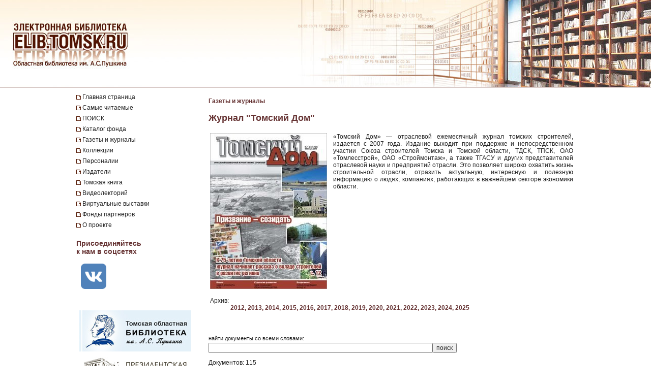

--- FILE ---
content_type: text/html; charset=UTF-8
request_url: https://elib.tomsk.ru/page/26279/?cp=8
body_size: 9516
content:
<!DOCTYPE html>
<html>
<head>
<meta http-equiv="Content-Type" content="text/html; charset=UTF-8">
<title>Журнал "Томский Дом"</title>

<!--<script type="text/javascript" src="/js/json2.js"></script>-->
<script type="text/javascript">

</script>



<meta name="sputnik-verification" content="JbEjf9QfPu92cQjV">
<style type="text/css">@font-face {    font-family: "MaterialIcons";    font-style: normal;    font-weight: normal;    src: url("//addons.lib.tomsk.ru/sst/fonts/IconFont/MaterialIcons-Regular.eot");    src: url("//addons.lib.tomsk.ru/sst/fonts/IconFont/MaterialIcons-Regular.woff2") format("woff2"),    url("//addons.lib.tomsk.ru/sst/fonts/IconFont/MaterialIcons-Regular.woff") format("woff"),    url("//addons.lib.tomsk.ru/sst/fonts/IconFont/MaterialIcons-Regular.ttf") format("truetype");}@font-face {    font-family: "RobotoSlabRegular";    src: url("//addons.lib.tomsk.ru/sst/fonts/RobotoSlabRegular/RobotoSlabRegular.eot");    src: url("//addons.lib.tomsk.ru/sst/fonts/RobotoSlabRegular/RobotoSlabRegular.eot?#iefix")format("embedded-opentype"),    url("//addons.lib.tomsk.ru/sst/fonts/RobotoSlabRegular/RobotoSlabRegular.woff") format("woff"),    url("//addons.lib.tomsk.ru/sst/fonts/RobotoSlabRegular/RobotoSlabRegular.ttf") format("truetype");}* {    font-family:Verdana,Tahoma,Arial,sans-serif;    color:#212121;    outline:none;    font-size:12px;}html, body {margin:0px;padding:0px;height:100%;}html {    overflow-y:scroll;}body {    background:#fff;}form {margin:0px;padding:0px;}img {border:none;}td {vertical-align:top;}a.H3 {color:#663333;   font-weight:bold;text-decoration:none;}a:hover.H3 {text-decoration:underline;}a.H2 {color:#663333;   font-size: 11px;text-decoration:none;}a:hover.H2 {text-decoration:underline;color:#e1770d;}#Wrapper {    position:relative;    width:100%;    margin:0px auto;    min-height:100%;    height:auto !important;    height:100%;    overflow:hidden;    text-align:center;    z-index:1;    background:#fff;}#WrapperL2 {    position:relative;    width:980px;    margin:0px auto;    text-align:left;    margin:0px auto;}/* --- */#HeaderBgsContainer {    position:absolute;    height:171px;    width:100%;    top:0px;    left:0px;    background:url(/images/s1/bg01.gif) repeat-x;    border-bottom:1px solid #511304;}#HTopContainer {    height:180px;}/* --- */#VMenu {    position:relative;    float:left;    width:260px;    min-height:200px !important;    height:auto !important;    height:200px;}#VMenu h1 {color:#663333; font-size:14px;}#VMenu a {display:block;/*color:#4c1707;*//*font-weight:bold;*/text-decoration:none;margin:1px 0px;margin-right:8px;/*margin-left:8px*/padding:3px 4px;/*background:url(/images/s1/mbox03.gif) no-repeat 0px 8px;*/color:#212121;  border-left:2px solid #fff;}#VMenu a:hover { border-left:2px solid #333366;  }#VMenu a.Item {margin-left:0px;padding:3px 12px;border-left:none;/*color:#663333;*/background:url(/images/s1/mbox03.gif) no-repeat 0px 6px;}#SiteMenu a {font-size:12px;}#SiteMenuHandle {cursor:pointer;font-size:13px;color:#fff;font-weight:bold;padding:3px;padding-left:15px;margin-right:8px;background:#4C1707 url(/images/s1/mbox06.gif) no-repeat 3px 50%;}#SiteMenuHandle.Open {background:#4C1707 url(/images/s1/mbox07.gif) no-repeat 3px 50%;}.SiblingItems {}.SiblingItems a {font-size:12px;}#SiblingItemsHandle {margin-top:8px;cursor:pointer;font-size:13px;color:#fff;font-weight:bold;padding:3px;padding-left:15px;margin-right:8px;background:#4C1707 url(/images/s1/mbox06.gif) no-repeat 3px 50%;}#SiblingItemsHandle.Open {background:#4C1707 url(/images/s1/mbox07.gif) no-repeat 3px 50%;}/* --- */#Content {    position:relative;    float:right;    width:720px;    min-height:200px !important;    height:auto !important;    height:200px;}.l-content h1 {font-size:18px;color:#663333;margin:16px 0px;}/* --- */#FooterBgsContainer {display:block;}.footer-container {display:block;box-sizing:border-box;    position:absolute;    height:90px;    /*line-height:90px;*/    width:100%;    bottom:0px;    left:0px;    border-top:1px solid #511304;    padding:16px;    text-align:center;}.footer-link {text-decoration:none;}.footer-link:hover {text-decoration:underline;}.footer-counter {display:inline-block;margin-top:16px;width:88px;height:31px;background:rgba(0,0,0,0.1);}/* ------------------------------------- */#Content form.Search {margin-bottom:1em;}#Content form.Search .Header {font-size:11px;margin-bottom:3px;}#Content form.Search input.SearchStr {width:60%;}#Content form.Search input.SearchButton {}.LLitem {margin-bottom:1.5em;background: url(/images/s1/book01_gr.png) no-repeat;padding-left:38px;}.LLitem {margin-bottom:1.5em;background: url(/images/library_books_36px.png) no-repeat;padding-left:42px;}.LLitem[data-full_access="none"] {margin-bottom:1.5em;background: url(/images/library_books_36px_none.png) no-repeat;padding-left:42px;}.LLitem[data-full_access="lib-only"] {margin-bottom:1.5em;background: url(/images/library_books_36px_lib_only.png) no-repeat;padding-left:42px;}.LLitem * {margin:0px;padding:0px;}.LLitem a.l {font-size:12px;font-weight:bold;/*color:#80270B;*/text-decoration:none;color:#663333;}.LLitem a.l:hover {text-decoration:underline;}.LLitem .u {color:#808080;font-size:11px;}.DocCounter {margin-bottom:2em;}/* ------------------------------------- */.box {display: -moz-inline-box;-moz-box-orient: vertical;display: inline-block;/*width: 160px;*/margin: 5px;vertical-align: top;}.thumb {/*width: 160px;*/height: 200px;display: table-cell;vertical-align: middle;text-align:center;background: #fff;border: 1px solid #ccc;background:#eee;padding:8px;}.thumb.Over {background:#ccc;}.thumb * {vertical-align: middle;}.thumb img {border: 1px solid #ccc;}.caption {font-size: 75%;text-align:center;color:#666;min-height:14px;}/* ------------------------------------- */.TagList {margin:24px 0px;line-height:160%;}.TagList a.Tag {margin-left:1em;white-space:nowrap;}.TagList .TagListTitle {font-weight:bold;}/* ------------------------------------- */.DDList {}.DDList dt {font-weight:bold;margin-bottom:0.5em;background:url(/images/s1/varr02.png) no-repeat 0px 3px;padding-left:12px;color:#663333;}.DDList dt.Hidden {background:url(/images/s1/varr01.png) no-repeat 0px 3px;}.DDList dd {margin-left:2em;margin-bottom:0.5em;}.DDList a {text-decoration:none;}.DDList a:hover {text-decoration:underline;}/* ------------------------------------- */.CollectionMoreInfo {background:url(/images/s1/varr02.png) no-repeat 0px 3px;padding-left:12px;}.CollectionMoreInfo.Hidden {background:url(/images/s1/varr01.png) no-repeat 0px 3px;}.ImgIN {cursor: pointer url(/images/zoomin.cur);cursor: -webkit-zoom-in;cursor: -moz-zoom-in;}.ImgOUT {cursor: pointer url(/images/zoomout.cur);cursor: -webkit-zoom-out;cursor: -moz-zoom-out;}.SubMenu {margin-bottom:10px;}.SubMenu a {color: #755a57;}.HeadNew{font-size:12px;}.HeadNew span{color:#884535; font-size:18px;font-family:TimesNewRoman;margin-bottom:10px;font-weight:bold;}.HeadNew a {margin-left:25px;text-decoration:none;color:#212121;}.HeadNew a:hover{color: #212121;text-decoration:underline;}.vReadMore {display:none;}.vReadMore .vRMShow, .vRMHide {color:#663333; cursor:pointer}.vReadMore .vRMShow:hover, .vRMHide:hover {text-decoration:underline;}/* Gallery1 - основная */.Gallery1 { }.Gallery1 img { border:1px solid #666;opacity: 1;}.Gallery1 img:hover { border:1px solid #666;opacity: 1;}.Gallery1 td.Image {width:190px;height:180px;text-align:center;vertical-align:middle;background:#eee;//opacity: 0.7;}.Gallery1 td.Image.Empty {background:none;}.Gallery1 td.Description {width:190px;border-top:1px dashed #fff;padding:6px 3px;text-align:center;background:#eee;font-size:11px;}.Gallery1 td.Description.Empty {background:none;}.Gallery1 .RowSpacer {height:21px;}.Gallery1 .ColSpacer {width:12px;}/* Gallery2 - дополнительная */.Gallery2 { }.Gallery2 img { border:1px solid #666;opacity: 0.8;}.Gallery2 img:hover { border:1px solid #666;opacity: 0.8;}.Gallery2 td.Image {width:150px;padding:6px 3px 3px;text-align:center;vertical-align:middle;background:#ebe6e6;//opacity: 1;}.Gallery2 td.Image.Empty {background:none;}.Gallery2 td.Description {width:150px;height:32px;border-top:1px dashed #fff;padding:6px 3px 8px;text-align:center;background:#ebe6e6;font-size:12px;}.Gallery2 td.Description.Empty {background:none;}.Gallery2 .RowSpacer {height:12px;}.Gallery2 .ColSpacer {width:1px;}/* IV2 */#FullPageContainer {-moz-box-shadow: 0px 0px 32px rgba(0,0,0,0.75);-webkit-box-shadow: 0px 0px 32px rgba(0,0,0,0.75);box-shadow: 0px 0px 32px rgba(0,0,0,0.75);}#FPTRightTools {position:absolute;right:10px;top:64px;width:64px;height:288px;}#FPTLeftTools {position:absolute;left:10px;top:64px;width:64px;height:288px;}#FPTDocInfo {position:absolute;top:0px;left:0px;background:#fff;padding:12px;width:85%;-moz-box-shadow: 6px 0px 12px rgba(0,0,0,0.75);-webkit-box-shadow: 6px 0px 12px rgba(0,0,0,0.75);box-shadow: 6px 0px 12px rgba(0,0,0,0.75);    border-radius:0px 0px 12px 0px;    -moz-border-radius:0px 0px 12px 0px;    -webkit-border-radius:0px 0px 12px 0px;}#FPTDocInfo h1 {font-size:16px;}#FPPInfoClose {width:22px;height:22px;background:url(/images/iv.02/ic22.01.png) no-repeat -26px 0px;position:absolute;bottom:4px;right:4px;cursor:pointer;}#FPPInfoClose:hover {background:url(/images/iv.02/ic22.01.png) no-repeat -52px 0px;}#FPTList {position:absolute;right:0px;top:0px;width:64px;height:64px;background:url(/images/iv.02/IV.02.png) no-repeat -68px -0px;cursor:pointer;}#FPTList:hover {background:url(/images/iv.02/IV.02.png) no-repeat -0px -0px;}#FPTPrev {position:absolute;right:0px;top:72px;width:64px;height:64px;background:url(/images/iv.02/IV.02.png) no-repeat -68px -136px;cursor:pointer;}#FPTPrev:hover {background:url(/images/iv.02/IV.02.png) no-repeat -0px -136px;}#FPTNext {position:absolute;right:0px;top:144px;width:64px;height:64px;background:url(/images/iv.02/IV.02.png) no-repeat -68px -68px;cursor:pointer;}#FPTNext:hover {background:url(/images/iv.02/IV.02.png) no-repeat 0px -68px;}#FPTSize {position:absolute;right:0px;top:216px;width:64px;height:64px;background:url(/images/iv.02/IV.02.png) no-repeat -68px -340px;cursor:pointer;display:none;}#FPTSize:hover {background:url(/images/iv.02/IV.02.png) no-repeat 0px -340px;}#FPTSize.FPTMin {background:url(/images/iv.02/IV.02.png) no-repeat -68px -408px;}#FPTSize.FPTMin:hover {background:url(/images/iv.02/IV.02.png) no-repeat 0px -408px;}#FPTViewInfo {position:absolute;left:0px;top:0px;width:64px;height:64px;/*position:absolute;left:10px;top:136px;width:64px;height:64px;*/background:url(/images/iv.02/IV.02.png) no-repeat -68px -476px;cursor:pointer;}#FPTViewInfo:hover {background:url(/images/iv.02/IV.02.png) no-repeat -0px -476px;}#FPTViewTOC {position:absolute;left:0px;top:72px;width:64px;height:64px;/*position:absolute;left:10px;top:136px;width:64px;height:64px;*/background:url(/images/iv.02/IV.02.png) no-repeat -68px -204px;cursor:pointer;}#FPTViewTOC:hover {background:url(/images/iv.02/IV.02.png) no-repeat -0px -204px;}#FPTOCContainer {position:fixed;left:0px;top:0px;background:#fff;z-index:103;text-align:left;width:60%;height:100%;overflow:auto;-moz-box-shadow: 6px 0px 12px rgba(0,0,0,0.75);-webkit-box-shadow: 6px 0px 12px rgba(0,0,0,0.75);box-shadow: 6px 0px 12px rgba(0,0,0,0.75);}#FPTOCContainer h1 {font-size:16px;margin-left:12px;margin-right:32px;}#FPTOCContainer h2 {margin-left:12px;}#FPPTOCClose {width:22px;height:22px;background:url(/images/iv.02/ic22.01.png) no-repeat -26px 0px;position:absolute;top:12px;right:12px;cursor:pointer;}#FPPTOCClose:hover {background:url(/images/iv.02/ic22.01.png) no-repeat -52px 0px;}#FPPTOC li {cursor:pointer;}#FPPTOC li:hover {text-decoration:underline;}/* TOC */ul.TOC {list-style-type:square;list-style-image: url(/images/s1/mbox03.gif);padding-left:24px;}.TOC .TOCLink {cursor:pointer;}.TOC .TOCLink li {}.TOC .TOCLink:hover {text-decoration:underline;}#UHelpForm {width:550px;position:absolute;left:0px;top:0px;z-index:10;display:none;background:#fff;border:1px solid #ccc;    border-radius:3px;    -moz-border-radius:3px;    -webkit-border-radius:3px;    -moz-box-shadow: 4px 4px 16px rgba(0,0,0,0.5);-webkit-box-shadow: 4px 4px 16px rgba(0,0,0,0.5);box-shadow: 4px 4px 16px rgba(0,0,0,0.5);}#UHelpEText {padding:8px;border:1px solid #eee;max-height:120px;overflow:auto;}#UHelpComment {width:100%;resize:vertical;}#ContentErrorHelper {position:fixed;left:12px;bottom:0px;/*background:rgba(255, 255, 255, 0.85);*/background:#fff;padding:8px 24px;border-left:1px solid #ccc;border-right:1px solid #ccc;border-top:1px solid #ccc;    -moz-border-radius:6px 6px 0px 0px;    -webkit-border-radius:6px 6px 0px 0px;    border-radius:6px 6px 0px 0px;        box-shadow: 0px -2px 6px rgba(0,0,0,0.25);    -moz-box-shadow: 0px -2px 6px rgba(0,0,0,0.25);    -webkit-box-shadow: 0px -2px 6px rgba(0,0,0,0.25);        cursor:default;    display:none;    z-index:1;}/* -- */.issue-sketches_inline-alert {padding:24px;border:1px solid #ccc;border-radius:2px;background-color:#e6e6e6;text-align:center;margin:16px 0px;}.issue-access-restriction__title {display:inline;color:#990000;text-decoration:none;text-transform:uppercase;font-weight:bold;}a.issue-access-restriction__title:hover {text-decoration:underline;}.issue-access-restriction__text {display:inline;}.page-navigation {margin:48px 0px;padding:3px 0px;}.page-navigation__title {display:inline-box;vertical-align:middle;padding:8px;padding-left:0px;}.page-navigation__item,.page-navigation__item_current,.page-navigation__item_gap {display:inline-box;box-sizing:border-box;vertical-align:middle;padding:4px 8px;margin:0px 2px;border:1px solid #ccc;border-radius:2px;text-decoration:none;}.page-navigation__item,.page-navigation__item_current {box-shadow:1px 1px 1px rgba(0,0,0,0.1);}.page-navigation__item:hover {background-color:#f5f5f5;}.page-navigation__item_current {background-color:#e6e6e6;}.page-navigation__item_gap {border:none;background:none;}.js-search-list {display:block;}[data-elib-type="access-restriction"] {margin:16px 0;min-height:18px;}[data-elib-type="access-restriction"] p {padding:0;margin:0;line-height:18px;}[data-elib-type="access-restriction"][data-full_access="lib-only"] {padding-left:24px;background: url(/images/library_books_18px_lib_only.png) no-repeat;}[data-elib-type="access-restriction"][data-full_access="none"] {padding-left:24px;background: url(/images/library_books_18px_none.png) no-repeat;}.elib-access-legend__item_full_access,.elib-access-legend__item_elib_only,.elib-access-legend__item_none {padding-left:42px;background: url(/images/library_books_36px.png) no-repeat;min-height:36px;margin-bottom:16px;}.elib-access-legend__item_elib_only {background: url(/images/library_books_36px_lib_only.png) no-repeat;}.elib-access-legend__item_none {background: url(/images/library_books_36px_none.png) no-repeat;}.elib-access-legend__item_title {display:block;}.elib-access-legend__item_descriptipn {display:block;}.is-link-forward::after {content: "\e5c8";display:inline-block;font-family: "MaterialIcons";font-size:inherit;font-weight: normal;font-style: normal;text-transform: none;white-space: nowrap;vertical-align:top;margin-left:4px;-webkit-font-smoothing: antialiased;text-rendering: optimizeLegibility;-moz-osx-font-smoothing: grayscale;font-feature-settings: 'liga';}.is-link-forward[target]::after {content: "\e89e";}.elib-also-issues {margin: 24px 0;}.elib-also-issues__header {display: inline-block;font-weight: bold;padding-right: 8px;}/*.elib-also-issues__item {line-height:1.5;}.elib-also-issues__item:not(:last-child):after {content: " || ";padding: 0 8px;}*/.elib-also-issues__item {display: block;padding:2px 0;padding-left: 24px;margin-bottom: 2px;}.elib-also-issues__item a {text-decoration: none;}.elib-also-issues__item a:hover {text-decoration: underline;}.elib-base-article__item {}.elib-sibling-articles__item {}.elib-also-issues {display: block;position: fixed;left: 0;top: 0;width: 360px;background: #fff;margin: 0;height: 100%;overflow: auto;-webkit-transform: translateX(-100%);-ms-transform: translateX(-100%);transform: translateX(-100%);z-index: 1;will-change: transform;transition: transform 0.25s cubic-bezier(0.4, 0, 1, 1);}.elib-also-issues.is-visible {z-index: 1;box-shadow: 0px 0px 16px rgba(0,0,0,0.3);-webkit-transform: translateX(0);-ms-transform: translateX(0);transform: translateX(0);}.elib-also-issues__shield {display: block;position: fixed;left: 0;top: 0;box-sizing: border-box;width: 100%;height: 100%;background-color: rgba(0,0,0,0.5);z-index: 0;}.elib-also-issues__shield.is-visible {z-index: 1;}.elib-also-issues__header {display: block;font-size: 18px;background: #e05816;padding: 0 16px;line-height: 48px;color: #fff;}.elib-also-issues__body {padding-top: 16px;padding-bottom: 48px;}.l-page-nav {display: block;position: absolute;top: 200px;left: 16px;z-index: 1;}.l-page-nav.is-fixed {top: 16px;left: 16px;position: fixed;}.l-page-nav__button {display: block;width: 48px;height: 48px;border-radius: 2px;background-color: rgba(0,0,0,0.15);cursor: pointer;margin-bottom: 8px;display: none;background-repeat: no-repeat;background-position: 50% 50%;}.l-page-nav__button:hover {box-shadow:0px 1px 4px 1px rgba(0,0,0,0.3);transform: scale(1.07);}.l-page-nav__button--top {background-color: #f4b400;background-image: url(/images/Knopki/vverh_50px.png); //url(/images/ic_top_white_36dp.png);}.l-page-nav__button--toc {background-color: #64b3e3;background-image: url(/images/Knopki/soderjanie_50px.png); //url(/images/ic_format_list_bulleted_white_24dp.png);}.l-page-nav__button--sketches {background-color: #91bd3a;background-image: url(/images/Knopki/miniatyuri_50px.png); //url(/images/ic_description_white_24dp.png);}.l-page-nav__button--tag-list {background-color: #c79919;background-image: url(/images/Knopki/vniz_50px.png); //url(/images/ic_tag_white_24dp.png);}.l-page-nav__button--also {background-color: #e05816;background-image: url(/images/Knopki/toma_50px.png); //url(/images/ic_also_white_24dp.png);}.issue-section {display: block;/*background: rgba(0,0,0,0.1);*/}.issue-section:before.issue-section:after {content: "";display:block;height:0px;clear:both;}@keyframes test {0% {background: transparent;box-shadow: 0px 0px 0px rgba(100%,80%,80%,0);}50% {background: rgb(100%,80%,80%);box-shadow: 0px 0px 12px rgba(100%,80%,80%,1);}100% {background: transparent;box-shadow: 0px 0px 0px rgba(100%,80%,80%,0);}}@keyframes test {0% {text-shadow: 0px 0px 1px rgba(0%,0%,100%,0);}50% {text-shadow: 0px 0px 16px rgba(0%,0%,100%,0.7);}100% {text-shadow: 0px 0px 1px rgba(0%,0%,100%,0);}}.atest {animation: test 1.5s ;}/* для facebook и Vk */element.style {}.topline .-socials .-item+.-item {    margin-left: 20px;}.topline .-item+.-item {    margin-left: 50px;}.topline .-item.has-icon {    display: flex;    align-items: center;}.topline, .topline a[href] {    color: #fff;}/* ------------- */.topline>.container>div {    display: flex;}.f-socials .-item .icon {    margin-right: 1rem;}.f-socials .icon, .f-socials .icon svg:not(.svg-inline--fa) {    width: 1.25rem;    height: 1.25rem;    color: #1d1d1d;}.icon {    align-items: center;    display: inline-flex;    justify-content: center;    height: 1.5rem;    width: 1.5rem;}span {    font-style: inherit;    font-weight: inherit;}img[Attributes Style] {    width: 50px;    aspect-ratio: auto 50 / 50;    height: 50px;}</style>
<meta name="yandex-verification" content="5033dd87ab3e4069">
<link rel="stylesheet" href="//addons.lib.tomsk.ru/sst/browserTests/browserTests.css" type="text/css">
<link rel="stylesheet" href="/sst/hsb.1/css/hsb.css" type="text/css">
<script type="text/javascript" src="//addons.lib.tomsk.ru/sst/jquery/jquery-1.8.3.min.js"></script>
<script type="text/javascript" src="//addons.lib.tomsk.ru/sst/browserTests/browserTests.js"></script>
<!--[if lt IE 10]><script src="http://addons.lib.tomsk.ru/sst/flexibility/flexibility.js" type="text/javascript"></script><![endif]-->
<script type="text/javascript" src="/js/rpcc.02.js"></script>
<script type="text/javascript" src="/js/inbox_uhelp.01.js"></script>
<script type="text/javascript" src="/sst/hsb.1/js/hsb.js"></script>
<script></script><script></script><script></script><script type="text/javascript">
$(document).ready(function(){
	var p1desc = $('.Page1Description');
	if (p1desc.length != 0) {
		var re = new RegExp('cp=([0123456789]+)');
		var found = location.search.match(re);
		if (found === null || typeof(found[1]) == 'undefined') found = ['cp=1', '1'];
		if (found[1] != 1) {
			$('<div class="CollectionMoreInfo" style="margin-bottom:12px">Подробнее о коллекции</div>').insertBefore(p1desc)
			.toggle(
				function(){ p1desc.hide(); $(this).addClass('Hidden'); },
				function(){ p1desc.show(); $(this).removeClass('Hidden');}
			).css({cursor:'pointer'}).click();
		}
	}
	$('#VMenu a[href="'+window.location.pathname+'"]').css({color:'#663333'});
	$('dl.DDList').each(function(){
		$('dt', this).toggle(
		function(){ $(this).addClass('Hidden').nextAll('dd').hide();},
		function(){ $(this).removeClass('Hidden').nextAll('dd').show();}
		).css({cursor:'pointer'});
	});
	$('dl.DDList dt.Hidden').click();

	$('.js-search-list .LLitem .d div[data-full_access]').each(function(){
		var cthis = $(this);
		cthis.closest('.LLitem').attr('data-full_access', cthis.attr('data-full_access'));
	});


/*     */
	$('.vReadMore').each(function(){
		var cthis = $(this);
		$(this).wrapInner('<span class="vRMBody" style="display:none"/>')
		.append('<div class="vRMShow">Читать дальше »</div><div class="vRMHide">« Свернуть</div>')
		.show();
		$('.vRMHide', cthis).hide();
	});
	$('.vRMShow').bind('click', function(e){
		var ethis = $(e.currentTarget).hide();
		var cont = ethis.closest('.vReadMore');
		$('.vRMBody', cont).slideDown(function(){$(this).removeAttr('style')});
		$('.vRMHide', cont).show();
		return false;
	});
	$('.vRMHide').bind('click', function(e){
		var ethis = $(e.currentTarget).hide();
		var cont = ethis.closest('.vReadMore');
		$('.vRMBody', cont).slideUp();
		$('.vRMShow', cont).show();
		return false;
	});

});
$(window).load(function(){
	$('#ContentErrorHelper').css('left', -300).show()
	.animate({left:$('#WrapperL2').offset().left})
	.mouseenter(function(e){
		$('#CEHHL').show();
	})
	.mouseleave(function(e){
		$('#CEHHL').hide();
	});
});	
</script><script type="text/javascript"> 
document.write(unescape("%3Cscript src='/stat_/' type='text/javascript'%3E%3C/script%3E"));
</script><script type="text/javascript"> 
	
	// Спутник - счётчик для сайта
	(function(d, t, p) {
           var j = d.createElement(t); j.async = true; j.type = "text/javascript";
           j.src = ("https:" == p ? "https:" : "http:") + "//stat.sputnik.ru/cnt.js";
           var s = d.getElementsByTagName(t)[0]; s.parentNode.insertBefore(j, s);
       })(document, "script", document.location.protocol);
       

</script><script type="text/javascript"> 
<!-- Google tag (gtag.js) -->
<script async src="https://www.googletagmanager.com/gtag/js?id=G-ZCSPZG2L2N"></script>
<script>
  window.dataLayer = window.dataLayer || [];
  function gtag(){dataLayer.push(arguments);}
  gtag('js', new Date());

  gtag('config', 'G-ZCSPZG2L2N');
</script>
</script></head>
<body class="P0 P24469 D26279"><div id="Wrapper">
    <div id="HeaderBgsContainer">
        <img src="/images/s1/top_bar01.jpg" style="position:absolute;left:0px;top:0px;">
        <img src="/images/s1/top_bar02.jpg" style="position:absolute;right:0px;top:0px;">
        <a href="/" style="position:absolute;display:block;left:26px;top:43px;width:230px;height:90px;z-index:100"></a>
    </div>
    
	<div id="WrapperL2">
        <div id="HTopContainer"></div>
        <div id="VMenu">
			<div id="SiteMenu" style="margin-bottom:18px;">
			
		
				<a href="/" class="Item">Главная страница</a>
				
				<a href="/page/3472/" class="Item">Самые читаемые</a>
				
				<a href="/page/9961/" class="Item">ПОИСК</a>
				
				<a href="/page/6172/" class="Item">Каталог фонда</a>
				<a href="/page/439/" class="Item">Газеты и журналы</a>
				
				<a href="/page/2193/" class="Item">Коллекции</a>
				
				<a href="/page/4430/" class="Item">Персоналии</a>
				<a href="/page/5886/" class="Item">Издатели</a>
				<a href="/page/22952/" class="Item">Томская книга</a>
				
				<a href="/page/57754/" class="Item">Видеолекторий</a>
				<a href="/page/11766/" class="Item">Виртуальные выставки</a>
				<a href="/page/28916/" class="Item">Фонды партнеров</a>
				<a href="/page/1638/" class="Item">О проекте</a>
				
				
			</div>
			
		
	
	
			

		
		
	
	<h1 class="center">Присоединяйтесь <br> к нам в соцсетях</h1>
<div class="center">

	<table>
	<tr>
			
					
<td>
<a href="https://vk.com/elibtomsk" target="_blank"><img src="/images2/39641_vk1.png" width="50" height="50" id="39641" style="border:none" alt="ВКонтакте"></a></td>
	</tr>
	</table>


</div>		 
		<br>
		<br>
				
				
				<div style="margin-top:0px;">
						<a href="https://lib.tomsk.ru/" target="_blank"><img src="/images2/22656_libtomskru.jpg" id="22656" style="border:none" title="Томская областная библиотека им. А.С. Пушкина: https://lib.tomsk.ru/" width="220" height="81" /></a>
					</div>

			<div style="margin-left:0px;">
						
				
						<a href="https://www.prlib.ru/" target="_blank" rel="nofollow"><img src="/images2/22183_prlib-220px.jpg" id="22183" style="border:none" title="Президентская библиотека https://www.prlib.ru/" width="220" height="51" /></a>
					
					
						<a href="https://rusneb.ru" target="_blank" rel="nofollow"><img src="/images2/22184_nlib-220px.jpg" id="22184" style="border:none" title="Национальная электронная библиотека https://rusneb.ru/" width="220" height="51" /></a>
					</div>
					
				<div style="margin-top:0px;">
						<a href="http://vital.lib.tsu.ru" target="_blank" rel="nofollow"><img src="/images2/22182_tsulibrary-220px.jpg" id="22182" style="border:none" title="Электронная библиотека ТГУ http://vital.lib.tsu.ru/" width="220" height="51" /></a>
					</div>
					
					
				<div style="margin-top:0px;">
						<a href="https://%D1%81%D0%B8%D0%B1%D0%B8%D1%80%D1%8F%D0%BA%D0%B8.%D0%BE%D0%BD%D0%BB%D0%B0%D0%B9%D0%BD/" target="_blank" rel="nofollow"><img src="/images2/14151_sibiryaki.jpg" id="14151" style="border:none" title="Сибиряки вольные и невольные https://сибиряки.онлайн/" width="220" height="51" /></a>
					</div>

				 
			
				
				
				<div style="margin-top:0px;">
						<a href="https://radischev.lib.tomsk.ru/" target="_blank" rel="nofollow"><img src="/images2/14053_radishev.jpg" id="14053" style="border:none" title="А.Н. Радищев: путешествие из Петербурга в Сибирь https://radischev.lib.tomsk.ru/" width="220" height="111" /></a>
					</div>
			
			


			
			
			
			
			
		</div>

		<div id="Content" class="l-content">
			
<h3><a href="/page/439/" class="H3">Газеты и журналы</a></h3>
	


	<h1>Журнал "Томский Дом"</h1>


<table style="margin-bottom:30px;">

<tr>
<td align="justify">
	<img src="/images2/26576_Tomskij_Dom.jpg" id="26576" style="float:left; margin-right:12px; margin-bottom:12px;" width="230" height="307" />
	«Томский Дом» — отраслевой ежемесячный журнал томских строителей, издается с 2007 года. Издание выходит при поддержке и непосредственном участии Cоюза строителей Томска и Томской области, ТДСК, ТПСК, ОАО «Томлесстрой», ОАО «Строймонтаж», а также ТГАСУ и других представителей отраслевой науки и предприятий отрасли. Это позволяет широко охватить жизнь строительной отрасли, отразить актуальную, интересную и полезную информацию о людях, компаниях, работающих в важнейшем секторе экономики области. 

		</td>
	</tr>

	<tr>
		<td>
		



	

<dt>Архив: </dt>
	<dd>
		<a href="/purl/1-6055/" target="_blank" class="H3">2012,</a> 
		<a href="/purl/1-6020/" target="_blank" class="H3">2013,</a> 
		<a href="/purl/1-6571/" target="_blank" class="H3">2014,</a> 
		<a href="/purl/1-8132/" target="_blank" class="H3">2015,</a> 
		<a href="/purl/1-9641/" target="_blank" class="H3">2016,</a> 
		<a href="/purl/1-11722/" target="_blank" class="H3">2017,</a> 
		<a href="/purl/1-14565/" target="_blank" class="H3">2018,</a> 
		<a href="/purl/1-18947/" target="_blank" class="H3">2019,</a>
		<a href="/purl/1-23854/" target="_blank" class="H3">2020,</a>
		<a href="/purl/1-29565/" target="_blank" class="H3">2021,</a>
		<a href="/purl/1-34764/" target="_blank" class="H3">2022,</a>
		<a href="/purl/1-41739/" target="_blank" class="H3">2023,</a>
		<a href="/purl/1-49442/" target="_blank" class="H3">2024,</a>
		<a href="/purl/1-56788/" target="_blank" class="H3">2025</a>
	</dd>
		

		</td>

		
		
</tr>

</table> 










<br>
	
	
	<form class="Search" action="/page/26279/" method="get"><div class="Header">найти документы со всеми словами:</div><input class="SearchStr" name="wa" value="" /><input class="SearchButton" type="submit" value="поиск" /></form>
	
	<div class="DocCounter">Документов: 115</div><div class="js-search-list"><div class="LLitem"><a class="l" href="/purl/1-10682/" target="_blank">Томский Дом : отраслевой ежемесячный журнал томских строителей. - 2016. - № 7 (98) (август)</a><div class="d"><div>Дата публикации на сайте: 02.09.2016</div><div data-full_access="allow">Количество файлов: 1; Общий объем: 3.21МБ</div></div><div class="u">https://elib.tomsk.ru/purl/1-10682/</div></div><div class="LLitem"><a class="l" href="/purl/1-10574/" target="_blank">Томский Дом : отраслевой ежемесячный журнал томских строителей. - 2016. - № 5-6 (96-97) (июль)</a><div class="d"><div>Дата публикации на сайте: 04.08.2016</div><div data-full_access="allow">Количество файлов: 1; Общий объем: 7.00МБ</div></div><div class="u">https://elib.tomsk.ru/purl/1-10574/</div></div><div class="LLitem"><a class="l" href="/purl/1-10210/" target="_blank">Томский Дом : отраслевой ежемесячный журнал томских строителей. - 2016. - № 4 (95) (май)</a><div class="d"><div>Дата публикации на сайте: 03.06.2016</div><div data-full_access="allow">Количество файлов: 1; Общий объем: 2.49МБ</div></div><div class="u">https://elib.tomsk.ru/purl/1-10210/</div></div><div class="LLitem"><a class="l" href="/purl/1-9913/" target="_blank">Томский Дом : отраслевой ежемесячный журнал томских строителей. - 2016. - № 2-3 (93-94) (апрель)</a><div class="d"><div>Дата публикации на сайте: 12.04.2016</div><div data-full_access="allow">Количество файлов: 1; Общий объем: 4.58МБ</div></div><div class="u">https://elib.tomsk.ru/purl/1-9913/</div></div><div class="LLitem"><a class="l" href="/purl/1-9641/" target="_blank">Томский Дом : отраслевой ежемесячный журнал томских строителей. - 2016. - № 1 (92) (февраль)</a><div class="d"><div>Дата публикации на сайте: 26.02.2016</div><div data-full_access="allow">Количество файлов: 1; Общий объем: 2.01МБ</div></div><div class="u">https://elib.tomsk.ru/purl/1-9641/</div></div><div class="LLitem"><a class="l" href="/purl/1-9556/" target="_blank">Томский Дом : отраслевой ежемесячный журнал томских строителей. - 2015. - № 11 (91) (декабрь)</a><div class="d"><div>Дата публикации на сайте: 09.02.2016</div><div data-full_access="allow">Количество файлов: 1; Общий объем: 4.75МБ</div></div><div class="u">https://elib.tomsk.ru/purl/1-9556/</div></div><div class="LLitem"><a class="l" href="/purl/1-9227/" target="_blank">Томский Дом : отраслевой ежемесячный журнал томских строителей. - 2015. - № 10 (90) (ноябрь)</a><div class="d"><div>Дата публикации на сайте: 08.12.2015</div><div data-full_access="allow">Количество файлов: 1; Общий объем: 3.17МБ</div></div><div class="u">https://elib.tomsk.ru/purl/1-9227/</div></div><div class="LLitem"><a class="l" href="/purl/1-9051/" target="_blank">Томский Дом : отраслевой ежемесячный журнал томских строителей. - 2015. - № 9 (89) (октябрь)</a><div class="d"><div>Дата публикации на сайте: 06.11.2015</div><div data-full_access="allow">Количество файлов: 1; Общий объем: 3.65МБ</div></div><div class="u">https://elib.tomsk.ru/purl/1-9051/</div></div><div class="LLitem"><a class="l" href="/purl/1-8906/" target="_blank">Томский Дом : отраслевой ежемесячный журнал томских строителей. - 2015. - № 7 (87) (август)</a><div class="d"><div>Дата публикации на сайте: 08.10.2015</div><div data-full_access="allow">Количество файлов: 1; Общий объем: 4.16МБ</div></div><div class="u">https://elib.tomsk.ru/purl/1-8906/</div></div><div class="LLitem"><a class="l" href="/purl/1-8903/" target="_blank">Томский Дом : отраслевой ежемесячный журнал томских строителей. - 2015. - № 8 (88) (сентябрь)</a><div class="d"><div>Дата публикации на сайте: 07.10.2015</div><div data-full_access="allow">Количество файлов: 1; Общий объем: 3.48МБ</div></div><div class="u">https://elib.tomsk.ru/purl/1-8903/</div></div></div><div class="page-navigation"><span class="page-navigation__title">Страница:</span> <a class="page-navigation__item" href="/page/26279/?cp=1">1</a> <span class="page-navigation__item_gap">...</span> <a class="page-navigation__item" href="/page/26279/?cp=4">4</a> <a class="page-navigation__item" href="/page/26279/?cp=5">5</a> <a class="page-navigation__item" href="/page/26279/?cp=6">6</a> <a class="page-navigation__item" href="/page/26279/?cp=7">7</a> <b class="page-navigation__item_current">8</b> <a class="page-navigation__item" href="/page/26279/?cp=9">9</a> <a class="page-navigation__item" href="/page/26279/?cp=10">10</a> <a class="page-navigation__item" href="/page/26279/?cp=11">11</a> <a class="page-navigation__item" href="/page/26279/?cp=12">12</a></div>


	
	
	
	
	

			

			
		</div>
		<div style="clear:both;height:100px"></div>
    </div>
    <div id="FooterBgsContainer" class="footer-container">
    	<div>
			© 2008-2026 <a class="footer-link" href="https://www.lib.tomsk.ru/" target="_blank">Томская областная универсальная научная библиотека имени А.С. Пушкина</a>
		</div>
		<div class="footer-counter">
			
			<a href="https://metrika.yandex.ru/stat/?id=37032225&amp;from=informer" target="_blank" rel="nofollow"><img src="https://informer.yandex.ru/informer/37032225/3_1_FFFFFFFF_EFEFEFFF_0_pageviews" style="width:88px; height:31px; border:0;" alt="Яндекс.Метрика" title="Яндекс.Метрика: данные за сегодня (просмотры, визиты и уникальные посетители)" onclick="try{Ya.Metrika.informer({i:this,id:37032225,lang:'ru'});return false}catch(e){}"></a>
			
		</div>
    </div>
</div><div id="ContentErrorHelper">
	<div>Заметили ошибку в тексте?</div>
	<div id="CEHHL" style="display:none">Выделите её и нажмите Ctrl + Enter</div>
</div>

<script type="text/javascript">
   (function(m,e,t,r,i,k,a){m[i]=m[i]||function(){(m[i].a=m[i].a||[]).push(arguments)};
   m[i].l=1*new Date();k=e.createElement(t),a=e.getElementsByTagName(t)[0],k.async=1,k.src=r,a.parentNode.insertBefore(k,a)})
   (window, document, "script", "https://mc.yandex.ru/metrika/tag.js", "ym");

   ym(37032225, "init", {
        clickmap:true,
        trackLinks:true,
        accurateTrackBounce:true,
        webvisor:true
   });
</script> 



<script src="https://culturaltracking.ru/static/js/spxl.js" data-pixel-id="4310"></script>

<noscript><div><img src="https://mc.yandex.ru/watch/37032225" style="position:absolute; left:-9999px;" alt=""></div></noscript>

<script type="text/javascript" src="//vk.com/js/api/openapi.js?86"></script>
<script type="text/javascript">
		VK.Widgets.Group("vk_groups", {mode: 1, width: "220", height: "400", color1: 'FFFFFF', color2: '2B587A', color3: '663333'}, 50385275);
</script>
</body>
</html>


--- FILE ---
content_type: text/html; charset=UTF-8
request_url: https://elib.tomsk.ru/stat_/
body_size: 647
content:
var TTtracker = {
	nn:0,
	bid:'',
	vname:'__bid__',
	step2: function () {
		var bid = this.getCookie(this.vname);
		var ref = (document.referrer) ? document.referrer : '';
		var scr = ((screen.width) ? screen.width : 'X') + 'x' + ((screen.height) ? screen.height : 'X');
		var p = 'nn='+this.nn+'&bid='+bid+'&url='+this.enc(window.location.href)+'&refr='+this.enc(ref)+'&scr='+this.enc(scr);
		document.write('<'+"script src='/stat_/?"+p+"' type='text/javascript'"+'><'+'/script'+'>');
	},
	enc: function(str) {
		str = escape(str);
		return str.replace(/\&/g, '%26').replace(/#/g, '%23');
	},
	setCookie: function(name, value, expires, path, domain, secure) {
		document.cookie = name + "=" + encodeURIComponent(value) +
		((expires) ? "; expires=" + expires : "") +
		((path) ? "; path=" + path : "") +
		((domain) ? "; domain=" + domain : "") +
		((secure) ? "; secure" : "");
	},
	getCookie: function(name) {
		var cookie = " " + document.cookie;
		var search = " " + name + "=";
		var setStr = null;
		var offset = 0;
		var end = 0;
		if (cookie.length > 0) {
			offset = cookie.indexOf(search);
			if (offset != -1) {
				offset += search.length;
				end = cookie.indexOf(";", offset)
				if (end == -1) {
					end = cookie.length;
				}
				setStr = decodeURIComponent(cookie.substring(offset, end));
				setStr = setStr.replace(/\+/, ' ');
			}
		}
		return(setStr);
	}
}
TTtracker.nn=7595068;
TTtracker.vname='bid';
TTtracker.bid='';TTtracker.step2();